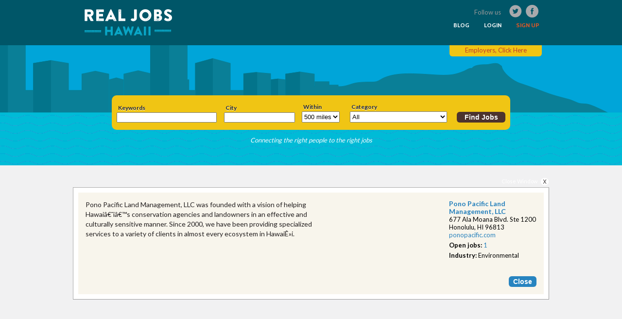

--- FILE ---
content_type: text/html; charset=UTF-8
request_url: https://www.realjobshawaii.com/companies/4055
body_size: 2904
content:
 <!DOCTYPE html>
<html><head><meta charset="UTF-8">
<meta content="IE=edge" http-equiv="X-UA-Compatible">
<meta name="viewport" content="width=device-width, min-width=480px, initial-scale=1">
<meta name="description" content="Welcome to Hawaii’s only 100% local job listings board. Free for job seekers and employers. Visit us today to find a job or post a job.">
<script type="text/javascript" src="/common/js/shared/google_tag_manager.js"></script>
<script type="text/javascript" src="/lovo/js/jquery.min.js"></script>

<title>Real Jobs Hawaii</title>
<link href="https://fonts.googleapis.com/css?family=Lato:400,700" rel="stylesheet" type="text/css">
<link href="https://fonts.googleapis.com/css?family=Cabin:700" rel="stylesheet" type="text/css">
<link href="https://fonts.googleapis.com/css?family=Lobster" rel="stylesheet" type="text/css">
<link href="/css/gen/job_search_layout.css?version=0.5.5" rel="stylesheet" type="text/css">
<link href="/css/gen/companies_show.css?version=0.5.5" rel="stylesheet" type="text/css">
<script type="text/javascript" src="/js/gen/job_search_layout.js?version=0.5.5"></script>
<script type="text/javascript" src="/js/gen/companies_show.js?version=0.5.5"></script>
</head>
<body id="body"><div id="body_content"><div><div id="header" class="clear_both_after"><div id="header_box" class="clear_both_after"><div id="real_jobs_logo_box" style="cursor: pointer" onclick="document.location='/'"><img id="real_jobs_logo" src="/common/images/real_jobs_logo.png">
</div>
<div id="right_header_menu_box"><div class="social_media_box clear_both_after"><span class="follow_us_text">Follow us</span><div class="social_media_icons_box clear_both_after"><div class="social_media_icon_box" style="cursor: pointer" onclick="window.open('https://twitter.com/RealJobsHI', '_blank'); track_link('https://twitter.com/RealJobsHI')"></div>
<div class="social_media_icon_box" style="cursor: pointer" onclick="window.open('https://www.facebook.com/RealJobsHI', '_blank'); track_link('https://www.facebook.com/RealJobsHI')"></div>
</div>
</div>
<div id="account_menu" class="clear_both_after"><a id="sign_up_account_menu_item" class="nav_text orange_text" href="javascript:sign_up()" onfocus="hideFocus=true">SIGN UP</a>
<a id="login_account_menu_item" class="nav_text default_nav_text" href="javascript:log_in()" onfocus="hideFocus=true">LOGIN</a>
<a id="blog_account_menu_item" class="nav_text default_nav_text" href="http://blog.realjobshawaii.com" target="_blank" onclick="track_link('http://blog.realjobshawaii.com')" onfocus="hideFocus=true">BLOG</a>
</div>
</div>
</div>
</div>
<div id="job_search_wrapper"><div id="job_search_box"><div id="employers_site_box" class="clear_both_after"><div class="other_site_box"><a href="https://employers.realjobshawaii.com" onfocus="hideFocus=true">Employers, Click Here</a>
</div>
</div>
<form id="job_search_form" action="/job_searches/0" method="post" onsubmit="return lform.ajax_submit('job_search_form')"><input type='hidden' name='_method' value='put' />
<div id="job_search_bar" class="clear_both_after"><div id="job_search_bar_form_box"><div id="keywords_box"><label id="keywords_label" for="keywords">Keywords</label>
<input id="keywords" class="textfield " name="keywords" type="text" value="" onkeypress="return lform.check_for_enter_ajax_submit('job_search_form', event)">
<div id="keywords_error_message_box" class="error_message_box hidden_error_message"><span id="keywords_error_message_text" class="error_message_text"></span></div>
</div>
<script type="text/javascript">$('keywords').focus();</script>
<div id="location_box"><label id="location_label" for="location">City</label>
<input id="location" class="textfield " name="location" type="text" value="" onkeypress="return lform.check_for_enter_ajax_submit('job_search_form', event)">
<div id="location_error_message_box" class="error_message_box hidden_error_message"><span id="location_error_message_text" class="error_message_text"></span></div>
</div>
<div id="within_distance_box"><label id="within_distance_label" for="within_distance">Within</label>
<select id="within_distance" class="lselect " name="within_distance" type="select"><option value="5">5 miles</option>
<option value="10">10 miles</option>
<option value="25">25 miles</option>
<option value="50">50 miles</option>
<option value="100">100 miles</option>
<option value="150">150 miles</option>
<option value="500" selected="selected">500 miles</option>
</select>
<div id="within_distance_error_message_box" class="error_message_box hidden_error_message"><span id="within_distance_error_message_text" class="error_message_text"></span></div>
</div>
<div id="category_id_box"><label id="category_id_label" for="category_id">Category</label>
<select id="category_id" class="lselect " name="category_id" type="select"><option value="0">All</option>
<option value="1">Accounting, Banking & Finance</option>
<option value="2">Administrative & Clerical</option>
<option value="3">Advertising, Marketing & Public Relations</option>
<option value="4">Agriculture, Forestry & Fishing</option>
<option value="5">Airlines and Aviation</option>
<option value="6">Arts & Entertainment</option>
<option value="7">Automotive</option>
<option value="8">Biotechnology & Pharmaceuticals</option>
<option value="9">Building & Grounds Maintenance</option>
<option value="10">Business Management & Consulting</option>
<option value="11">Computer Hardware, Electronics & Telcom</option>
<option value="12">Computer Software, Internet & eCommerce</option>
<option value="13">Construction & Skilled Trades</option>
<option value="14">Customer Support & Client Care</option>
<option value="15">Defense & Aerospace</option>
<option value="16">Education & Training</option>
<option value="17">Employment Services & Human Resources</option>
<option value="18">Energy & Utilities</option>
<option value="19">Engineering, Architecture & Design</option>
<option value="20">Environmental</option>
<option value="21">Food & Beverage Production</option>
<option value="22">Government, Military & Public Administration</option>
<option value="23">Healthcare</option>
<option value="24">Installation, Maintenance & Repair</option>
<option value="25">Insurance</option>
<option value="26">Inventory, Warehouse & Storage</option>
<option value="27">Legal</option>
<option value="28">Manufacturing</option>
<option value="29">Media & Creative Design</option>
<option value="30">Nonprofit & Social Services</option>
<option value="31">Ocean & Marine</option>
<option value="32">Other</option>
<option value="33">Personal Care & Cosmetics</option>
<option value="34">Real Estate & Property Management</option>
<option value="35">Restaurant & Food Service</option>
<option value="36">Retail</option>
<option value="37">Sales</option>
<option value="38">Science & Research</option>
<option value="39">Security & Protection</option>
<option value="40">Sports, Recreation & Fitness</option>
<option value="41">Transportation</option>
<option value="42">Travel, Tourism, Hotels and Hospitality</option>
<option value="43">Veterinary & Pet Services</option>
<option value="44">Wholesale</option>
</select>
<div id="category_id_error_message_box" class="error_message_box hidden_error_message"><span id="category_id_error_message_text" class="error_message_text"></span></div>
</div>
<div id="find_jobs_button_box"><input id="find_jobs_button" class="black_button button" type="submit" value="Find Jobs">
</div>
</div>
</div>
</form>
<div id="header_tagline">Connecting the right people to the right jobs</div>
</div>
</div>
</div>
<div id="view"><div><div id="lpopup_title_bar" class="clear_both_after"><div id="lpopup_close_box" class="clear_both_after" style="cursor: pointer" onclick="lpopup.close()"><img id="lpopup_close_icon" src="/common/images/popup_close_button.png">
<div id="lpopup_close_text">Close Window</div>
</div>
</div>
<div id="lpopup_outer_content"><div class="lpopup_content"><div id="companies_show" class="clear_both_after"><div id="company_left_content"><div id="company_description_box">Pono Pacific Land Management, LLC was founded with a vision of helping Hawaiâ€˜iâ€™s conservation agencies and landowners in an effective and culturally sensitive manner. Since 2000, we have been providing specialized services to a variety of clients in almost every ecosystem in HawaiÊ»i.</div>
</div>
<div id="company_right_content"><div id="company_name" class="blue_link bold">Pono Pacific Land Management, LLC</div>
<div id="company_address_box">677 Ala Moana Blvd. Ste 1200<br />Honolulu, HI 96813</div>
<a id="website_link" href="http://ponopacific.com" target="_blank" onfocus="hideFocus=true">ponopacific.com</a>
<br>
<div class="company_attribute_box"><span class="bold">Open jobs: </span><a href="/companies/4055/jobs" onfocus="hideFocus=true">1</a>
</div>
<div class="company_attribute_box"><span class="bold">Industry: </span>Environmental</div>
</div>
</div>
<div id="company_profile_close_button_box"><input id="company_profile_close_button" class="blue_button button" type="button" value="Close" onclick="lpopup.close()">
</div>
</div>
</div>
</div>
</div>
<div id="footer"><div id="footer_content" class="clear_both_after"><div id="footer_links" class="clear_both_after"><div class="social_icons_box clear_both_after"><a class="social_icon" href="https://twitter.com/RealJobsHI" title="Follow us on Twitter" target="_blank" onclick="track_link('https://twitter.com/RealJobsHI')" onfocus="hideFocus=true"><img src="/common/images/twitter_icon.png" alt="Follow us on Twitter">
</a>
<a class="social_icon" href="https://www.facebook.com/RealJobsHI" title="Like us on Facebook" target="_blank" onclick="track_link('https://www.facebook.com/RealJobsHI')" onfocus="hideFocus=true"><img src="/common/images/facebook_icon.png" alt="Like us on Facebook">
</a>
<img class="real_jobs_logo" src="/common/images/footer_logo.png">
</div>
<div id="footer_page_links" class="clear_both_after"><a class="footer_page_link" href="/pages/about" onfocus="hideFocus=true">About</a>
<span class="footer_separator">|</span><a class="footer_page_link" href="/pages/terms" onfocus="hideFocus=true">Terms of Use</a>
<span class="footer_separator">|</span><a class="footer_page_link" href="/pages/privacy" onfocus="hideFocus=true">Privacy Policy</a>
<span class="footer_separator">|</span><a class="footer_page_link" href="/pages/contact" onfocus="hideFocus=true">Contact</a>
</div>
<a class="float_right" href="http://www.altres.com" target="_blank" onfocus="hideFocus=true"><img src="/common/images/altres_small_logo.png">
</a>
</div>
</div>
</div>
</div>
<script type="text/javascript">set_timezone();</script>
</body>
</html>


--- FILE ---
content_type: text/css
request_url: https://www.realjobshawaii.com/css/gen/job_search_layout.css?version=0.5.5
body_size: 4711
content:
/*  job_search_layout.css - 0.5.3 */


/* originally from: http://meyerweb.com/eric/thoughts/2007/05/01/reset-reloaded/ */

html, body, div, span, applet, object, iframe,
h1, h2, h3, h4, h5, h6, p, blockquote, pre,
a, abbr, acronym, address, big, cite, code,
del, dfn, em, font, img, ins, kbd, q, s, samp,
small, strike, strong, sub, sup, tt, var,
dl, dt, dd, ol, ul, li,
fieldset, form, label, legend,
table, caption, tbody, tfoot, thead, tr, th, td {
	margin: 0;
	padding: 0;
	border: 0;
	outline: 0;
	font-weight: inherit;
	font-style: inherit;
	font-size: 100%;
	font-family: inherit;
	vertical-align: baseline;
}
/* remember to define focus styles! */
:focus {
	outline: 0;
}
body {
	line-height: 1;
	color: black;
	background: white;
}
ol, ul {
	list-style: none;
}
/* tables still need 'cellspacing="0"' in the markup */
table {
	border-collapse: separate;
	border-spacing: 0;
}
caption, th, td {
	text-align: left;
	font-weight: normal;
}
blockquote:before, blockquote:after,
q:before, q:after {
	content: "";
}
blockquote, q {
	quotes: "" "";
}


/* some reusable css classes */

/* the clear_both_after is used to clear floats 
 * without having to create extraneous elements */

.clear_both_after:after
{
  content: ".";
  display: block;
  height: 0;
  clear: both;
  visibility: hidden;
}

.clear_both_after { display: inline-block; }
* html .clear_both_after { height: 1px; }
.clear_both_after { display: block; }

.clear_left  { clear: left; height: 0px;  line-height: 0px; max-height: 0px; }
.clear_right { clear: right; height: 0px;  line-height: 0px; max-height: 0px; }
.clear_both  { clear: both; line-height: 0px; max-height: 0px; visibility: hidden; }

.float_left { float: left; }
.float_right { float: right; }

.left_align { text-align: left; }
.right_align { text-align: right; }
.center { text-align: center; }

.italic { font-style: italic; }
.sans_serif { font-family: sans-serif; }
.bold { font-weight: bold; }

.clickable { cursor: pointer; }



/* this css is for the older loverlay + lpopup code */
/* new (jquery) code should use lpopup.css */

#loverlay_background
{
  display:none;
  position: fixed;
  top:0;
  left:0;
  width:100%;
  height:100%;
  z-index:5000;
  background-color: #333;
  opacity: 0.3;
  filter: alpha(opacity=30);
}

#loverlay_window
{
  display:none;
  position: absolute;
  z-index: 9999;
  border-top: 1px solid #666;
  border-left: 1px solid #666;
  border-right: 1px solid #333;
  border-bottom: 1px solid #333;
  background: #fff;
  text-align: left;
}

#loverlay_titlebar
{ 
  border-bottom: 1px solid #666;
  padding: 2px;
  background: url("/lovo/images/gradients/gray_gradient.png") repeat-x #999;
}

#loverlay_title
{ 
  display: inline;
  padding-left: 10px;
  margin-top: 2px;
  font-size: 12px;
  font-weight: bold;
}

#loverlay_title img
{
  margin-right: 10px;
  position: relative;
  top: 3px;
}

#loverlay_titlebar_close
{ 
  width: 16px;
  height: 16px;
  margin: 3px;
  float: right;
  cursor: pointer;
  background: url("/licons/16x16/close_window.png") no-repeat center #ccc;
}

#loverlay_content
{ 
  clear: both;
  font-size: 13px;
}

.loverlay_info, .loverlay_warn, .loverlay_error, .loverlay_confirm
{
  font-size: .8em; 
  padding: 20px;
}

.loverlay_message
{
  clear: both;
}

#loverlay_window .button
{
  font-size: 0.9em;
  padding: 3px 7px 3px 7px;
  cursor: pointer;
}


.lpopup_window
{ 
  width: 350px;
}

.lpopup_content
{ 
  padding: 15px;
}

.lpopup_buttons_box
{ 
  margin-top: 20px;
}

#lpopup_ok_button
{
  float: right;
}

#lpopup_cancel_button
{
  float: left;
}


.error_message_box {
	margin-bottom: 4px;
}

.error_message_text {
	font-size: 11px;
	color: #ff8208;  /* orange */
}

.hidden_error_message
{
  display: none;
  visibility: hidden;
  height: 0px;
}

.lform_highlight_error {
	background-color: #fffbaf;
}



/* this css is for use with jquery/lpopup.js */

#loverlay_background
{
	display:none;
	position: fixed;
	top:0;
	left:0;
	width:100%;
	height:100%;
	z-index:5000;
	background-color: #333;
	opacity: 0.3;
	filter: alpha(opacity=30);
}

#lpopup_window
{
	display:none;
	position: absolute;
	z-index: 9999;
}

#lpopup_title_box {
	float: left;
}

#lpopup_title_icon {
	margin-right: 10px;
}

#lpopup_close_box {
	float: right;
}

#lpopup_close_icon {
	float: right;
	margin-left: 6px;
}

#lpopup_close_text {
	float: right;
}

.lpopup_alert_window, .lpopup_confirm_window
{ 
	width: 350px;
}

.lpopup_content
{ 
	padding: 15px;
}

#lpopup_buttons_box
{ 
	margin-top: 20px;
}

#lpopup_ok_button
{
	float: right;
}

#lpopup_cancel_button
{
	float: left;
}


.lpaginator_arrows_view
{ 
  font-size: 12px;
}

.lpaginator_arrows_view img
{ 
  position: relative;
  top: 2px;
  margin-left: 2px;
  margin-right: 2px;
}

.lpaginator_page_info_text
{ 
  padding-left: 10px;
  padding-right: 10px;
}

.lpaginator_page_info_box
{ 
  padding-left: 10px;
  padding-right: 10px;
  display: inline;
}

.lpaginator_page_input
{
	padding: 0;
	font-size: 11px;
	text-align: right;
	border: 1px solid #ccc;
}


html {
  min-width: 375px;
}

#body_content {
	text-align: center;
}

#header {
	background: #005668;
}

#main_content {
	max-width: 980px;
	margin: auto;
}

#view {
	min-height: 400px;
	_height: 400px;  /* IE min-height hack */
	padding: 25px;
}

@media screen and (max-width: 450px) {
	#view {
		padding: 10px;
	}
}

#header_box {
	max-width: 980px;
	margin: auto;
}

.ltext_area_character_count {
	font-weight: normal;
	float: right;
	margin-right: 10px;
}

#view_box .header_bottom_border {
	margin-left: 4px;
	margin-right: 5px;
}

#side_bar {
	float: left;
	width: 208px;
}

#side_bar_top {
	background: #fff;
	border-bottom-left-radius: 8px;
	border-bottom-right-radius: 8px;
	font-size: 18px;
	color: #222;
}

#side_bar_top img {
	margin-bottom: 10px;
}

#side_bar_bottom {
	margin-top: 15px;
}

#best_employee_sidebar {
	font-size: 17px;
	font-weight: bold;
	line-height: 20px;
}

#best_employee_text {
	margin: 0 10px;
}

#sidebar_phone_info_box {
	text-align: center;
	margin: 10px 0;
	font-size: 13px;
	font-weight: normal;
	line-height: 15px;
}

#good_job_description_sidebar {
	height: 198px;
}

#job_description_sample_link {
	position: relative;
	top: 156px;
	height: 20px;
}

.good_job_description_popup_window {
	width: 700px;
}

#good_job_description_popup_content {
	font-size: 14px;
	line-height: 18px;
	color: #333;
}

#view_box {
	background: no-repeat;
	float: right;
	width: 760px;
	min-height: 800px;
	_height: 800px;  /* IE min-height hack */
}

#view_header {
	margin-bottom: 20px;
}

#view_header h1 {
	margin-top: 4px;
	font-size: 30px;
}

#view_header .right_content {
	float: right;
}



html {
	/* always use a scrollbar in Firefox so the page doesn't jump horizontally */
	min-height: 101%;
}

body {
	/* needed for IE, otherwise relatively positioned elements won't reposition on resize */
	position: relative;

	text-align: center;
	margin: 0;
	font-size: 16px;
	font-family: 'Lato', sans-serif;
	font-weight: 400;
	background: #2c3e50;
}

#view {
	max-width: 980px;
	margin: auto;
}

label {
	display: block;
	color: #000;
	font-weight: bold;
	font-size: 12px;
	text-shadow: #fff 0 1px 1px;
	margin-bottom: 4px;
}

select {
	padding: 2px 0;
}

textarea {
	resize: none;
}

/* tiny_mce uses em tags for italic */
em {
	font-style: italic;
}

/* tiny_mce uses strong tags for bold */
strong {
	font-weight: bold;
}

ul {
	list-style: disc inside;
	margin-bottom: 10px;
	padding-left: 25px;
}

ol {
	list-style: decimal inside;
	margin-bottom: 10px;
	padding-left: 25px;
}

.required_marker {
	color: #f00;
}

.required_field_message {
	float: right;
	font-size: 12px;
}

a, .blue_link {
	color: #002b5c; 
	text-decoration: none;
	outline: none;
	border: none;
}

a:visited {
	color: #00a0a6;
}

.blue {
	color: #002b5c; 
}

.gray_link {
	color: #666;
}

a:active {
	text-decoration: none;
	outline: none;
	border: none;
}

a:link {
	text-decoration: none;
	outline: none;
	border: none;
}

img {
	border: none;
	outline: none;
}

img:active {
	border: none;
	outline: none;
}

.lato {
	font-family: 'Lato', sans-serif;
	font-weight: 400;
}

.lobster {
	font-family: 'Lobster', cursive;
}

.yellow {
	color: #f3da1d;
}

.gray {
	color: #bbb;
}

.white {
	color: #fff;
}

h1 {
	float: left;
	font-size: 30px;
	color: #ec5823;  
}

input[type=submit].black_button, input[type=button].black_button {
	color: #f3cd20;
	background: #4c332e;
}

input[type=submit].orange_button, input[type=button].orange_button {
	color: #fff;
	background: #ec5823;
}

input[type=submit].white_button, input[type=button].white_button {
	color: #ec5823;
	background: #fff;
}

input[type=submit], input[type=button] {
	color: #fff;
	background: #a8a9ad;
	text-align: center;
	font-size: 14px;
	font-weight: bold;
	padding: 6px 20px;
	border-radius: 16px;
	cursor: pointer;
	border: 1px solid rgba(0, 0, 0, 0);
}

.no_description_text {
	font-family: Georgia;
	font-size: 13px;
	font-style: italic;
	color: #666;
}

.ltext_area_character_count {
	font-size: 12px;
	color: #999;
}

.clickable {
	cursor: pointer;
}

.small_info_icon {
	margin-right: 8px;
	position: relative;
	top: 2px;
}

.bracket {
	color: #666;
	margin: 0 4px;
}

.form_box {
	margin: 0 3px;
	padding: 14px 20px 20px 20px;
	background: #eef3f6;
	border-radius: 6px;
	text-align: left;
}

.form_instructions_box {
	text-align: left;
	font-size: 14px;
	padding: 8px 10px;
}

.message_box {
	background: #eee;
	border: 1px solid #aaa;
	border-radius: 8px;
	padding: 20px;
	font-size: 16px;
}

.home_section_header {
	font-size: 16px;
	font-weight: bold;
	text-shadow: #fff 0 1px 0;
}

.form_error_message_text, .error_message_text {
	color: #f00;
	font-size: 11px;
}

#archives_link .archives_icon {
	position: relative;
	top: 4px;
	margin-right: 4px;
}

#actives_link {
	margin-top: 4px;
}

#actives_link .actives_icon {
	position: relative;
	top: 2px;
	margin-right: 4px;
}

/* header css */

#header {
	padding-bottom: 15px;
	color: #fff;
}

#header_box {
	position: relative;
}

.header_bottom_border {
	height: 5px;
}

#real_jobs_logo_box {
	float: left;
	margin-left: 20px;
}

#real_jobs_logo {
	margin-top: 15px;
}

.other_site_box {
	float: right;
	background: #f0c514;
	width: 190px;
	text-align: center;
	padding-top: 4px;
	padding-bottom: 6px;
	font-size: 13px;
	border-bottom-left-radius: 6px;
	border-bottom-right-radius: 6px;
}

@media screen and (max-width: 450px) {
	.other_site_box {
		display: none;
	}
}

.other_site_box a {
	color: #c2382d;
}

#nav_menu {
	float: left;
	font-size: 15px;
	position: absolute;
	left: 240px;
	bottom: 10px;
}

@media screen and (max-width: 480px) {
	#nav_menu {
		position: relative;
		left: 0;
		bottom: 0;
		margin-top: 20px;
	}
}

.nav_menu_item {
	padding: 0 20px;
	float: left;
}

#right_header_menu_box {
	float: right;
	margin-top: 10px;
	margin-right: 20px;
}

#header .social_media_box {
	text-align: right;
}

#header .social_media_box .follow_us_text {
	font-size: 13px;
	color: #999;
	position: relative;
	top: 6px;
	margin-right: 15px;
}

#header .social_media_icons_box {
	background: url('/common/images/social_media_icons.png') no-repeat;
	float: right;
}

@media screen and (max-width: 750px) {
	#header .social_media_box {
		display: none;
	}
}

#header .social_media_icon_box {
	float: left;
	width: 32px;
	height: 26px;
}

#account_menu {
	margin-top: 10px;
}

#account_menu a {
	float: right;
	font-size: 12px;
	margin-left: 30px;
}

.nav_text {
	font-family: 'Cabin';
	font-weight: 700;
}

.default_nav_text, .default_nav_text:visited {
	color: #fff;
}

.orange_text {
	color: #ec5823;
}

.yellow_text {
	color: #f0c318;
}

.account_arrow {
	float: left;
	position: relative;
	top: -2px;
}

/* end - header css */

/* footer css */

#footer {
	background: #2c3e50;
}

#footer, #footer a {
	color: #fff;
}

#footer_content {
	max-width: 980px;
	margin: auto;
	padding: 20px;
}

#footer_content .social_icons_box {
	margin-bottom: 30px;
}

#footer_content .social_icons_box .social_icon {
	float: left;
	margin-top: 15px;
	margin-right: 10px;
}

#footer_content .social_icons_box .real_jobs_logo {
	float: left;
	margin-left: 30px;
}

#footer_content .social_icons_box .real_jobs_logo {
	position: relative;
	top: 15px;
}

@media screen and (max-width: 450px) {
	#footer_content .social_icons_box {
		display: none;
	}
}

#footer_page_links {
	float: left;
	font-size: 12px;
	margin-bottom: 15px;
}

.footer_page_link {
	float: left;
}

.footer_separator {
	float: left;
	margin: 0 10px;
}

#copyright_box {
	float: right;
}

/* end - footer css */


/* overlay and popup css */

#loverlay_background {
	background-color: #222;
	opacity: 0.7;
	filter: alpha(opacity=70);
}

#lpopup_outer_content {
	border-top: 1px solid #aaa;
	border-left: 1px solid #aaa;
	border-right: 1px solid #999;
	border-bottom: 1px solid #999;
	background: #fff;
	padding: 10px;
	text-align: left;
}

.lpopup_content {
	background: #f8f5ec;
}

#lpopup_title {
	text-align: center;
	font-weight: bold;
	font-size: 18px;
	margin-bottom: 20px;
}

#lpopup_message {
	line-height: 20px;
}

#lpopup_close_box {
	width: 120px;
	margin-bottom: 4px;
}

#lpopup_close_text {
	color: #fff;
	font-size: 11px;
	position: relative;
	top: 2px;
}

/* end - overlay and popup css */

.you_tube_iframe {
	margin-top: 20px;
}

.video_wrapper {
	position: relative;
	padding-bottom: 56.25%; /* 16:9 */
	padding-top: 25px;
	height: 0;
  margin-bottom: 30px;
}
.video_wrapper iframe {
	position: absolute;
	top: 0;
	left: 0;
	width: 100%;
	height: 100%;
}



#lpopup_header_box {
	text-align: left;
	font-size: 34px;
	font-weight: bold;
	color: #3b3a3d;
	padding-left: 20px;
	padding-top: 10px;
	padding-bottom: 10px;
	margin-bottom: 10px;
   	background: #005668;	
}

#lpopup_account_content {
	padding: 0;
	padding-bottom: 10px;
}

.lpopup_form_box {
	background: #e9eaf1;
	border: 1px solid #fff;
	border-radius: 10px;
	margin: 10px;
	padding: 10px;
	float: left;
	width: 360px;
}

.lpopup_section_header {
	color: #002b5c;
	font-size: 19px;
	font-weight: bold;
	margin-bottom: 15px;
	text-shadow: #fff 0 1px 1px;
}

.lpopup_form_box label {
	color: #414042;
	font-weight: normal;
	margin-left: 4px;
}

#account_marketing_content_box {
	float: left;
	width: 350px;
	margin: 20px 0 10px 30px; 
	text-align: center;
}

@media screen and (max-width: 860px) {
	#account_marketing_content_box {
		display: none;
	}
}

#account_marketing_content_bullets {
	text-align: left;
}

#marketing_account_button_box {
	text-align: left;
	margin-top: 15px;
	margin-left: 50px;
}

#big_marketing_button {
	width: 200px;
	height: 50px;
	background: #ec5924;
	color: #fff;
	font-size: 15px;
	border: 1px solid #EC5924;
	border-radius: 10px;
	text-align: center;
	text-shadow: #444 0 1px 1px;
}

#marketing_button_big_text {
	font-size: 18px;
	padding-top: 7px;
	padding-bottom: 4px;
}

/* login css */

@media screen and (min-width: 861px) {
	.lpopup_login_window {
		width: 820px;
	}
}

#popup_login_form_content {
	float: left;
}

#login_message {
	text-align: center;
	font-size: 12px;
	color: #f00;
	margin-bottom: 10px;
}

#popup_login_password_box {
	margin-top: 20px;
}

#forgot_password_box {
	float: right;
	font-size: 13px;
	margin-right: 6px;
	margin-top: 36px;
}

#popup_login_submit_button_box {
	margin-top: 30px;
	float: left;
}

#popup_login_form_box .textfield {
	width: 97%;
	font-size: 16px;
}

#no_account_message {
	margin-top: 10px;
	font-size: 12px;
	text-align: center;
}

.account_list_item {
	margin: 10px 0;
}

.green_circle_check {
	float: left;
	margin-right: 15px;
}

.account_list_item_text {
	float: left;
	width: 280px;
	position: relative;
	top: 10px;
	font-family: Georgia;
	font-size:15px;
	color: #414042;
}

/* end - login css */

/* sign up css */

@media screen and (min-width: 861px) {
	.lpopup_sign_up_window {
		width: 820px;
	}
}

#users_new_form_box #first_name_box {
	float: left;
	width: 45%;
	margin-right: 20px;
}

#users_new_form_box #last_name_box {
	float: right;
	width: 45%;
	margin-right: 4px;
	margin-bottom: 20px;
}

#sign_up_email_address_box {
	margin-bottom: 20px;
}

.lpopup_form_box #password_box {
	float: left;
	width: 45%;
}

.lpopup_form_box #retype_password_box {
	float: right;
	width: 45%;
	margin-right: 4px;
}

#users_new_form_box .textfield {
	width: 98%;
	font-size: 16px;
}

#lpopup_sign_up_submit_button {
	margin-top: 30px;
}

/* end - sign up css */


/* forgot password css */

.forgot_password_popup_window {
	width: 400px;
}

#forgot_password_form_box .textfield {
	width: 98%;
}

#forgot_password_buttons_box {
	margin-top: 20px;
}

/* end - forgot password css */


/* password reset css */

.password_reset_popup_window {
	width: 500px;
}

#password_reset_sent_content {
	text-align: center;
}

#password_reset_email_box {
	margin: 20px 0;
}

#password_reset_instructions_box {
	font-size: 13px;
	color: #666;
}

@media screen and (max-width: 400px) {
	#lpopup_header_box {
		display: none;
	}

	#lpopup_account_content {
		padding: 0;
	}

	#lpopup_window {
		width: 100%;
	}

	#popup_login_form_content {
		float: none;
	}

	.lpopup_form_box {
		float: none;
		margin: 0;
		width: auto;
	}

	.forgot_password_popup_window {
		width: 90%;
	}

	.lpopup_content {
		background: none;
	}
}


#error_message_box
{ 
	width: 450px;
	margin: auto;
	margin-top: 40px;
	margin-bottom: 40px;
	font-size: 13px;
	line-height: 15px;
}

@media screen and (max-width: 580px) {
  #error_message_box {
    width: 80%;
  }
}  

#error_icon
{ 
  position: relative;
  top: 5px;
}

#error_title
{ 
  display: inline;
  font-weight: bold;
  padding-left: 0.5em;
}

#error_message
{ 
  color: #333;
  font-style: italic;
  font-family: serif;
  font-size: 0.8em;
  margin-top: 2em;
}


#body_content {
  background: #f1f1f2;
}

#header {
	border: 0;
}

#employers_site_box {
	max-width: 980px;
	margin: auto;
	padding-right: 30px;
}

#view_header {
	padding-bottom: 6px;
	border-bottom: 1px solid #ccc;
}

a, .blue_link {
	color: #2680bc;
}

h1 {
	color: #ec5823;
	font-size: 24px;
}

input[type=submit], input[type=button] {
	border-radius: 6px;
	padding: 2px 8px;
}

input[type=submit].black_button, input[type=button].black_button {
  color: #fff;
  background: #4c332e;
}

input[type=submit].blue_button, input[type=button].blue_button {
  color: #fff;
  background: #2784c0;
}

input[type=submit].yellow_button, input[type=button].yellow_button {
  color: #c13b2f;
  background: #efc413;
}

#staffing_ad_box {
  margin: 30px 0;
  text-align: center;
}


@media screen and (max-width: 700px) {
  #staffing_ad_box img {
    width: 80%;
  }
}


#job_search_bar {
	padding-top: 80px;
}

#header_tagline {
	position: relative;
	top: 15px;
	font-size: 13px;
	color: #fff;
	font-style: italic;
}


@media screen and (min-width: 451px) and (max-width: 840px) {
	#job_search_bar {
		padding-top: 40px;
	}
}

@media screen and (max-width: 450px) {
	#job_search_bar {
		padding-top: 0;
	}

	#header_tagline {
		display: none;
	}
}



#job_search_wrapper {
	background: url('/images/job_search_bg.jpg') no-repeat center;
	height: 247px;
}

#job_search_bar_form_box {
    display: flex;
    flex-wrap: wrap;
    justify-content: space-between;
    align-items: flex-end;
    gap: 10px 15px;    
	position: relative;
	width: 800px;
	margin: auto;
	background: #f0c514;
	border-radius: 10px;
	text-align: left;
	padding: 10px 10px 15px 10px;
}

#job_search_bar_form_box label {
	color: #222;
	margin: 8px 0 3px 3px;
}

#job_search_bar_form_box .textfield {
	width: 99%;
}

#keywords_box {
	width: 200px;
}

#location_box {
	width: 140px;
}

#category_id_box {
	width: 200px;
}

#category_id {
	width: 200px;
}

#find_jobs_button {
	width: 100px;
	padding: 2px 8px;
	margin-top: 4px;
}

@media screen and (max-width: 840px) {
	#job_search_bar_form_box {
        justify-content: flex-start;        
	}
}

@media screen and (min-width: 451px) and (max-width: 840px) {
	#job_search_bar_form_box {
		width: 415px;
	}
}

@media screen and (max-width: 450px) {
	#job_search_wrapper {
		background: none;
		height: auto;
	}
    
	#job_search_bar_form_box {
		width: auto;
		border-radius: 0;
	}
}




--- FILE ---
content_type: text/css
request_url: https://www.realjobshawaii.com/css/gen/companies_show.css?version=0.5.5
body_size: 44
content:
/*  companies_show.css - 0.5.2 */


#companies_show {
	text-align: left;
}

#company_left_content {
	float: left;
	width: 500px;
}

#company_banner_box {
	margin-bottom: 10px;
}

#company_right_content {
	float: right;
	width: 180px;
	font-size: 13px;
	line-height: 16px;
}

#company_logo_box {
	margin-bottom: 6px;
}

#company_name {
	font-size: 14px;
}

.company_attribute_box {
	margin: 5px 0;
}

#company_description_box {
	font-size: 14px;
	color: #231f20;
	line-height: 20px;
}

/* css for the company profile popup */

.company_profile_window {
	width: 760px;
}

.company_profile_window .lpopup_content {
	background-color: #fff;
}

#company_profile_close_button_box {
	margin-top: 30px;
	text-align: right;
}

/* end - css for the company profile popup */




--- FILE ---
content_type: application/javascript
request_url: https://www.realjobshawaii.com/js/gen/companies_show.js?version=0.5.5
body_size: 103
content:
/*  companies_show.js - 0.5.2 */


function set_timezone()
{
	var date = new Date();
	var data = { timezone_offset: date.getTimezoneOffset(), _method: 'put' };

	$.post('/preferences/0', data);
}



$(document).ready(function() {
	$('#newsletter_email').blur(newsletter_textbox_blur);
});

lform.on_submit_callback.newsletter_form = function() {
	if ($('#newsletter_email').val()) {
		return true;
	}

	return false;
};

lform.submit_success_callback.newsletter_form = function() {
	lpopup.alert("Thanks for subscribing to our newsletter!");

	$('#newsletter_email').val('');
	hide_newsletter_textbox();
};

function show_newsletter_textbox()
{
	$('#newsletter_email_label').hide();
	$('#newsletter_email_wrapper').show();
	$('#newsletter_email').focus();
}

function newsletter_textbox_blur()
{
	if (! $('#newsletter_email').val()) {
		hide_newsletter_textbox();
	}
}

function hide_newsletter_textbox()
{
	$('#newsletter_email_wrapper').hide();
	$('#newsletter_email_label').show();
}




--- FILE ---
content_type: application/javascript
request_url: https://www.realjobshawaii.com/js/gen/job_search_layout.js?version=0.5.5
body_size: 2910
content:
/*  job_search_layout.js - 0.5.2 */


var lpopup = {

	top_scroll_offset: 0,
	left_scroll_offset: 0,
	confirm_callback: null,


	alert: function(message)
	{
		var url = '/popups/alert';
		var data = { message: message };

		lpopup.get_url(url, data, 'lpopup_alert_window');
	},


	confirm: function(message, confirm_callback)
	{
		lpopup.confirm_callback = confirm_callback;

		var url = '/popups/confirm';
		var data = { message: message };

		lpopup.get_url(url, data, 'lpopup_confirm_window');
	},


	call_confirm_callback: function()
	{
		lpopup.close();

		if (lpopup.confirm_callback) {
			lpopup.confirm_callback();
		}

		lpopup.confirm_callback = null;
	},


	// url(url, [get_data], [window_class], [on_success_callback])
	get_url: function()
	{
		var args = Array.prototype.slice.call(arguments);
		var url = args.shift();

		var get_data = null, window_class = null, on_success_callback = null, arg = null;

		while (args.length) {
			
			arg = args.shift();
			
			switch (typeof(arg))
			{
			case 'object':
				get_data = arg;
				break;

			case 'string':
				window_class = arg;
				break;

			case 'function':
				on_success_callback = arg;
				break;
			}
		}

		var on_success = function(data, text_status, xhr) {
			var content = data ? data : 'no response';

			lpopup.display(content, window_class);

			if (on_success_callback) {
				on_success_callback(data);
			}
		};

		$.get(url, get_data, on_success);
	},

	
	display: function(content, window_class)
	{
		if (! window_class) {
			window_class = 'lpopup_alert_window';
		}

		lpopup.initialize();

		$('#lpopup_window').removeClass();
		$('#lpopup_window').addClass(window_class);

		$('#lpopup_window').html(content);

		lpopup.activate();
	},


	initialize: function()
	{
		if (! $('#lpopup_background').length) {
			lpopup.create_elements();
		}
	},


	create_elements: function()
	{
		var body = $('body').get(0);

		var loverlay_background = document.createElement('div');
		loverlay_background.id = 'loverlay_background';

		var lpopup_window = document.createElement('div');
		lpopup_window.id = 'lpopup_window';

		$('body').append(loverlay_background);
		$('body').append(lpopup_window);
	},


	activate: function(width, height)
	{
		$('#loverlay_background').show();
		$('#lpopup_window').show();

		lpopup.center();
	},


	close: function()
	{
		$('#lpopup_window').empty();
		$('#lpopup_window').hide();
		$('#loverlay_background').hide();
	},


	center: function()
	{
		var viewport_width = $(window).width();
		var viewport_height = $(window).height();

		var document_center_x = viewport_width / 2;

		// align the overlay vertically in the top third of the viewport
		var document_center_y = viewport_height / 3;

		var window_width = $('#lpopup_window').width();
		var window_height = $('#lpopup_window').height();

		var window_x = document_center_x - (window_width / 2);

		// align vertically in the top third of the viewport
		var window_y = $(window).scrollTop() + document_center_y - (window_height / 3);

		// make sure we have a bit of room at the top
		if (window_y < 20) {
			window_y = 20;
		}

		var left = (lpopup.left_scroll_offset + window_x) + 'px';
		var top = (lpopup.top_scroll_offset + window_y) + 'px';

		$('#lpopup_window').css('left', left);
		$('#lpopup_window').css('top', top);
	}
};



var lpaginator = {

	scroll_to: null,

	get_url: function(url)
	{
		$('body').css('cursor', 'wait');

		$.get(url, lpaginator.get_url_success);
	},


	get_url_success: function(data)
	{
		$('body').css('cursor', 'auto');
		$('#view').html(data);

		if (lpaginator.scroll_to != null) {
			$(document).scrollTop(lpaginator.scroll_to);
		}
	},


	add_key_press_handlers: function(url)
	{
		$('.lpaginator_page_input').each(function(index, element) { lpaginator.add_keypress_handler(element, url); });
	},


	add_keypress_handler: function(element, url)
	{
		$(element).keypress(function(event) { lpaginator.page_key_press(event, url); });
		$(element).focus(function() { this.select(); });
	},


	get_offset_redirect: function(url)
	{
		$.get(url);
	},


	refresh_page: function()
	{
		window.location = window.location;
	},


	page_key_press: function(event, url)
	{
		var key_code = event.keyCode|| event.which;

		if (key_code != 13) {
			return true;
		}

		var id = event.target;
		var value = $(id).val();

		if (url.indexOf('offset=') != -1) {
			url += (value - 1);
			lpaginator.get_offset_redirect(url);

			return false;
		}

		url += value;
		lpaginator.get_url(url);

		return false;
	}
};


var lhighlight =
{
	class_name: 'lhighlight',
	time_interval: 2000,  // in ms


	start: function(element)
	{
		element.addClass(lhighlight.class_name);

		var func = function() { lhighlight.stop(element); };
		window.setTimeout(func, lhighlight.time_interval);
	},


	stop: function(element)
	{
		element.removeClass(lhighlight.class_name);
	}
};


var lform =
{
    form_id: null,
    disabled: false,

	// callbacks - set with <callback name>.form_id = func
	on_submit_callback: {},
	ajax_error_callback: {},
	ajax_success_callback: {},
	submit_success_callback: {},
	submit_error_callback: {},
	validation_error_callback: {},
	display_form_error_message_callback: {},


    ajax_submit: function(form_id, options)
    {
		if (lform.disabled) {
			return false;
		}

		lform.form_id = form_id;

		lform.disabled = true;

        if (! lform.on_submit()) {
			return false;
		}

		var form_element_id = '#' + form_id;

		var url = $(form_element_id).attr('action');
		var data = $(form_element_id).serialize();

		if (! options) {
			options = {};
		}

		options.data = data;
		options.type = 'post';
		options.success = lform.ajax_success;
		options.error = lform.ajax_error;

        $.ajax(url, options);

        return false;
    },


	on_submit: function()
	{
		var on_submit_callback = lform.on_submit_callback[lform.form_id];

        if (on_submit_callback) {
			return on_submit_callback();
        }

		return true;
	},


	ajax_success: function(json, status, xhr)
    {
		lform.disabled = false;

        // we should always get back a json status, but...
        if (! json) {
			return;
		}

        lform.form_id = json.form_id;

        if (! json.validation_succeeded) {
            return lform.validation_error(json);
        }

        if (! json.submit_succeeded) {
            return lform.submit_error(json);
        }

		var ajax_success_callback = lform.ajax_success_callback[lform.form_id];

		if (ajax_success_callback) {
			ajax_success_callback(xhr, status, error);
		}

        lform.submit_success(json);
    },


    ajax_error: function(xhr, status, error)
    {
		lform.disabled = false;

		var ajax_error_callback = lform.ajax_error_callback[lform.form_id];

		if (ajax_error_callback) {
			ajax_error_callback(xhr, status, error);
		}
		else {
			lpopup.alert('Error: ' + error);
		}
    },


    submit_success: function(json)
    {
		var submit_success_callback = lform.submit_success_callback[lform.form_id];

        if (submit_success_callback) {
            submit_success_callback(json);
        }
    },


    submit_error: function(json, status, xhr)
    {
		var submit_error_callback = lform.submit_error_callback[lform.form_id];

        if (submit_error_callback) {
            submit_error_callback(json, status, xhr);
        }
        else if (json.form_error_message) {
            lform.display_form_error_message(json.form_error_message);
        }
        else {
            lform.display_form_error_message('Error! Submit failed!');
        }
    },


    validation_error: function(json)
    {
		lform.disabled = false;

		var validation_error_callback = lform.validation_error_callback[lform.form_id];

        if (validation_error_callback) {
            validation_error_callback(json);
        }

		lform.display_errors(json);
    },


    display_errors: function(json)
    {
        if (json.form_error_message) {
            lform.display_form_error_message(json.form_error_message);
        }
        else {
            lform.clear_form_error_message();
        }

		lform.display_field_error_messages(json);
    },


	display_field_error_messages: function(json)
	{
		if (! json.fields) {
			return;
		}

		for (var i = 0; i < json.fields.length; i++) {
			lform.display_field_error_message(json.fields[i]);
		}
	},


	field_has_error: function(form_field)
	{
		if (form_field.error_message) {
			return true;
		}

		return false;
	},


    display_form_error_message: function(form_error_message)
    {
		var display_form_error_message_callback = lform.display_form_error_message_callback[lform.form_id];

		if (display_form_error_message_callback) {
			return display_form_error_message_callback(form_error_message);
		}

        var form_error_message_box = '#' + lform.form_id + '_error_message_box';
		var form_error_message_text = '#' + lform.form_id + '_error_message_text';

        if ($(form_error_message_box).length) {
            $(form_error_message_box).removeClass('hidden_error_message');
            $(form_error_message_text).html(form_error_message);

			lform.highlight_error(form_error_message_text);
        }
        else {
            lpopup.alert(form_error_message);
        }
    },


	highlight_error: function(message_box)
    {
		if (typeof(lhighlight) == 'undefined') return;

		lhighlight.class_name = 'lform_highlight_error';
		lhighlight.start($(message_box));
	},


    clear_form_error_message: function(form_error_message)
    {
        var form_error_message_box = '#' + lform.form_id + '_form_error_message_box';

        if ($(form_error_message_box)) {
            $(form_error_message_box).addClass('hidden_error_message');
        }
    },


    display_field_error_message: function(field)
    {
		var error_message_box = '#' + field.id + '_error_message_box';
        var error_message_text = '#' + field.id + '_error_message_text';

        if (field.error_message) {
            $(error_message_box).removeClass('hidden_error_message');
            $(error_message_text).html(field.error_message);

			lform.highlight_error(error_message_text);
        }
		else {
            $(error_message_box).addClass('hidden_error_message');
        }
    },


	check_for_enter_ajax_submit: function(form_id, event)
	{
		var key_code = event.keyCode|| event.which;

		if (key_code == 13) {
			lform.ajax_submit(form_id);
			return false;
		}

		return true;
	}
};




function new_user_created_callback()
{
	var message = "Hey, congratulations! You just registered on Real Jobs! Now you can apply to jobs.";
	lpopup.alert(message);
}



$(document).ajaxError(ajax_error);


function ajax_error()
{
	window.location = '/pages/error';
}


function log_out(url)
{
	var data = { "_method": "delete" };
	var options = { "type": "post", "data": data };

	$.ajax(url, options);
}


function ajax_updater(id, url)
{
	var on_success = function(data)
	{
		update_element(id, data);
	};
	
	$.get(url, on_success);
}


function ajax_replace(selector, url)
{
	var on_success = function(data)
	{
		replace_element(selector, data);
	};
	
	$.get(url, on_success);
}


function replace_element(selector, data)
{
	$(selector).replaceWith(data);
}


function refresh_view(url)
{
	if (! url) {
		url = window.location.pathname;
	}

	$.get(url, update_view);
}


function update_element(id, data)
{
	$(id).html(data);
}


function update_view(data)
{
	$('#view').html(data);
}

var track_link = function(url) {
  ga('send', 'event', 'outbound', 'click', url, { 'transport': 'beacon' });
}



lform.submit_success_callback.forgot_password_form = password_reset_sent_message;
lform.submit_success_callback.popup_login_form = popup_login_succeeded;
lform.submit_success_callback.users_new_form = new_user_created;


function log_in(login_first_message, redirect_url)
{
	var url = '/popups/authentication_new';
	var data = {};

	if (login_first_message) {
		data.login_first = 1;
	}

	if (redirect_url) {
		data.redirect_url = redirect_url;
	}

	lpopup.get_url(url, data, 'lpopup_login_window');
}


function sign_up()
{
	lpopup.get_url('/popups/users_new', 'lpopup_sign_up_window');
}


function popup_login_succeeded()
{
	lpopup.close();

	ajax_replace('#header', '/authentication/0');

	// we need to also refresh the view so any links set to 
	// login first will now do what they should
	refresh_view();
}

function new_user_created() {
	popup_login_succeeded();

	if (new_user_created_callback) {
		new_user_created_callback();
	}
}


function forgot_password()
{
	var url = '/authentication/forgot_password';
	var window_class = 'forgot_password_popup_window';

	lpopup.get_url(url, window_class);
}


function password_reset_sent_message()
{
	var url = '/popups/password_reset_sent';
	var window_class = 'password_reset_popup_window';

	lpopup.get_url(url, window_class);
}


